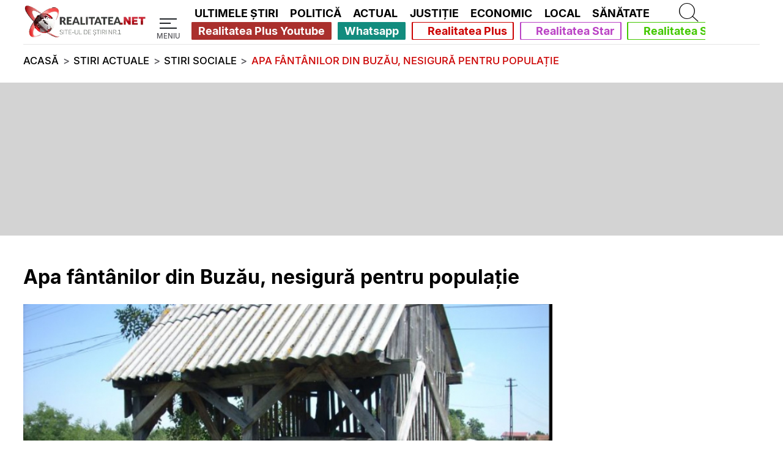

--- FILE ---
content_type: text/html; charset=utf-8
request_url: https://www.google.com/recaptcha/api2/aframe
body_size: 268
content:
<!DOCTYPE HTML><html><head><meta http-equiv="content-type" content="text/html; charset=UTF-8"></head><body><script nonce="UagPrfef0s0jk4WuIf2lFQ">/** Anti-fraud and anti-abuse applications only. See google.com/recaptcha */ try{var clients={'sodar':'https://pagead2.googlesyndication.com/pagead/sodar?'};window.addEventListener("message",function(a){try{if(a.source===window.parent){var b=JSON.parse(a.data);var c=clients[b['id']];if(c){var d=document.createElement('img');d.src=c+b['params']+'&rc='+(localStorage.getItem("rc::a")?sessionStorage.getItem("rc::b"):"");window.document.body.appendChild(d);sessionStorage.setItem("rc::e",parseInt(sessionStorage.getItem("rc::e")||0)+1);localStorage.setItem("rc::h",'1762439896802');}}}catch(b){}});window.parent.postMessage("_grecaptcha_ready", "*");}catch(b){}</script></body></html>

--- FILE ---
content_type: text/javascript; charset=UTF-8
request_url: https://checkcookies.eu/loaded/www/delivery/ajs.php?zoneid=2&cb=41071260517&charset=UTF-8&loc=https%3A//www.realitatea.net/stiri/actual/apa-fantanilor-din-buzau-nesigura-pentru-popula-ie_5dcc9269406af85273d70e58
body_size: 496
content:
var OX_b628ce58 = '';
OX_b628ce58 += "<"+"div id=\'beacon_a03886f2b5\' style=\'position: absolute; left: 0px; top: 0px; visibility: hidden;\'><"+"img src=\'https://checkcookies.eu/loaded/www/delivery/lg.php?bannerid=0&amp;campaignid=0&amp;zoneid=2&amp;loc=https%3A%2F%2Fwww.realitatea.net%2Fstiri%2Factual%2Fapa-fantanilor-din-buzau-nesigura-pentru-popula-ie_5dcc9269406af85273d70e58&amp;cb=a03886f2b5\' width=\'0\' height=\'0\' alt=\'\' style=\'width: 0px; height: 0px;\' /><"+"/div>\n";
document.write(OX_b628ce58);


--- FILE ---
content_type: application/javascript; charset=utf-8
request_url: https://fundingchoicesmessages.google.com/f/AGSKWxUNCjUi8BM0Bf29GoOxBznjO8-aJ4u_qH1xmuILLmUlsFFUIPVodaZZ986SCLi6NK77ojsAEHDC__3MGDahoy_yseMPJW9mktSCtICULjFB6duzBQ4rWxdkDMbgRC7W8MqygCcQEMWCP-qpJ_MEQHGgjQU_eiXOIQF873cV6F2iu2UXzHj63bNBHPh_/__header_ad_/300250_ad-_ad_controller./ad-top-/ads-new.
body_size: -1282
content:
window['36522dc1-f5da-4371-8047-5c23b09a7016'] = true;